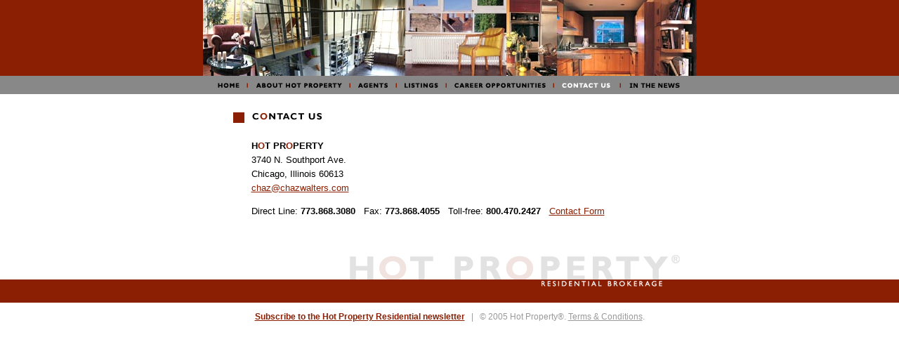

--- FILE ---
content_type: text/html; charset=UTF-8
request_url: http://hotpropertyonline.com/contact/index.html
body_size: 3621
content:
<!DOCTYPE HTML PUBLIC "-//W3C//DTD HTML 4.0 Transitional//EN">
<html>
<head>
<title>Hot Property - Contact Us</title>
<link rel="stylesheet" type="text/css" href="../includes/main.css">	
</head>
<body>


<table width="100%" border="0" cellspacing="0" cellpadding="0">
  <tr>
    <td align="center" class="bg1"><img src="../images/subtop2.jpg" width=703 height=108 alt="" border="0"></td>
  </tr>
  <tr>
    <td class="nav"><a href="../index.html"><img src="../images/sbtn_home.gif" width=36 height=16 alt="" border="0"></a><img src="../images/divider.gif" width=18 height=16 alt="" border="0"><a href="../about/index.html"><img src="../images/sbtn_about.gif" width=128 height=16 alt="" border="0"></a><img src="../images/divider.gif" width=18 height=16 alt="" border="0"><a href="../agents/index.html"><img src="../images/sbtn_agents.gif" width=48 height=16 alt="" border="0"></a><img src="../images/divider.gif" width=18 height=16 alt="" border="0"><a href="http://myoffice.topproduceridx.com/chazwalters/northernillinois/"><img src="../images/sbtn_listings.gif" width=53 height=16 alt="" border="0"></a><img src="../images/divider.gif" width=18 height=16 alt="" border="0"><a href="../career/index.html"><img src="../images/sbtn_career.gif" width=135 height=16 alt="" border="0"></a><img src="../images/divider.gif" width=18 height=16 alt="" border="0"><a href="../contact/index.html"><img src="../images/sbtn_contact_on.gif" width=77 height=16 alt="" border="0"></a><img src="../images/divider.gif" width=18 height=16 alt="" border="0"><a href="../news/index.html"><img src="../images/sbtn_news.gif" width=81 height=16 alt="" border="0"></a></td>
  </tr>
  <tr>
    <td>&nbsp;</td>
  </tr>
  <tr>
    <td><table width="625" border="0" align="center" cellpadding="0" cellspacing="0">
      <tr>
        <td><img src="../images/btn_contact_on.gif" width=231 height=24 alt="" border="0"></td>
      </tr>
      <tr>
        <td>&nbsp;</td>
      </tr>
      <tr>
        <td>
		
		<table width="100%" cellpadding="0" cellspacing="0" border="0">
          <tr valign="top">
            <td width="30"><!-- SPACER --></td>
            <td class="page_content"><p><b>H<font class="redtext">O</font>T PR<font class="redtext">O</font>PERTY</b><br> 
            3740 N. Southport Ave.
<br>
Chicago, Illinois 60613<br>
<a href="mailto:chaz@chazwalters.com">chaz@chazwalters.com</a>
              <p> Direct Line: <b>773.868.3080</b> &nbsp; Fax: <b>773.868.4055</b> &nbsp; Toll-free: <b>800.470.2427</b> &nbsp; <a href="http://tponline.realty-wire.com/Users/3932947C-63F2-4573-9C22-A8F40AAE55A9/{BA8A9662-1321-4CCA-8371-86AEEF72503D}/{BAB7F72C-2393-4AD9-9CA2-FA6A74664A12}/Detailed.asp">Contact Form</a></p></td>
          </tr>
        </table>
		
		
		</td>
      </tr>
      <tr>
        <td>&nbsp;</td>
      </tr>
    </table></td>
  </tr>
  <tr>
<td class="footer"><a href="index.html"><img src="/images/footer_anim.gif" width=703 height=80 alt="" border="0"></a></td>
</tr>
  <tr>
  <td class="copyright"><!--START CODE-->
<strong>
<a href="http://lb.bcentral.com/ex/manage/subscriberprefs.aspx?customerid=57225" target="_blank">Subscribe
to the Hot Property Residential newsletter</a>
</strong>
<!--END CODE-->

&nbsp; | &nbsp;

&copy; 2005 Hot Property&reg;. <a href="legal/terms.html" class="copyright">Terms & Conditions</a>.</td>
</tr>
</table>

<!-- BEGIN FASTCOUNTER PRO CODE --> 
<script language="JavaScript" src="http://fcstats.bcentral.com/js/15767/0" type="text/javascript">
</script>
<noscript>
<img src="http://fcstats.bcentral.com/i/15767/0" />
</noscript> 
<!-- END FASTCOUNTER PRO CODE -->
</body>
</html>

--- FILE ---
content_type: text/css
request_url: http://hotpropertyonline.com/includes/main.css
body_size: 2142
content:
body 
{
	background-color: #FFFFFF;
	margin: 0px 0px 0px 0px;
	font-family : arial, helvetica, sans-serif;
	font-size : 10pt;
	line-height: 15pt;
}

a:link {color : #8A1F03; text-decoration: underline;}
a:visited {color : #666666; text-decoration: underline;}
a:hover {color : #8A1F03; text-decoration: none;}
a:active {color : #8A1F03; text-decoration: underline;}

.bg1 {background-color: #8A1F03;} /* RED */
.bg2 {background-color: #888888;} /* GRAY */


.page_content
{

}



td
{
	color: #000000;
	font-family : arial, helvetica, sans-serif;
	font-size : 10pt;
	line-height: 15pt;
}

p 
{
	color: #000000;
	font-family : arial, helvetica, sans-serif;
	font-size : 10pt;
	line-height: 15pt;	
}

.smalltext  
{
	color: #000000;
	font-family : arial, helvetica, sans-serif;
	font-size : 8pt;
}

.home  
{
	color: #000000;
	font-family : arial, helvetica, sans-serif;
	font-size : 9pt;
	line-height: 15pt;
}

.largertext  
{
	color: #000000;
	font-family : arial, helvetica, sans-serif;
	font-size : 12pt;
}


.redtext  
{
	color: #8A1F03;
	font-family : arial, helvetica, sans-serif;
}


.nav
{
	background-color: #888888;
	text-align: center;
	padding: 5px 5px 5px 5px;
}

.agent_photo
{
	padding-right: 16px;
}

.agent_content
{

}

img.photo_border
{
	border: 1px solid #CCCCCC;
}

td.footer
{
	text-align: center;
	padding-top: 20px;
	background-image: url("/images/bg_footer.gif");
	background-repeat: repeat-x;
	background-position: bottom center;
}


/* SPOTLIGHT */
.spotlight
{
	float: right;
	text-align: right;
	width: 240px;
	padding: 10px 10px 10px 10px;
	margin: 0px 0px 10px 10px;
	background-color: #E6E6E6;
	border: 1px solid #CCCCCC;
}

.spotlight .photo
{
	float: left;
	text-align: left;
	width: 80px;
}

.spotlight .text
{
	float: right;
	text-align: left;
	width: 125px;
	line-height: normal;
}
/* END SPOTLIGHT */


/* MISC */
td.copyright
{
	padding: 10px 10px 10px 10px;
	text-align: center;
	color: #999999;
	font-size: 9pt;
}

.copyright:link {color: #999999; text-decoration: underline;}
.copyright:visited {color: #999999; text-decoration: underline;}
.copyright:hover {color: #880000; text-decoration: none;}

